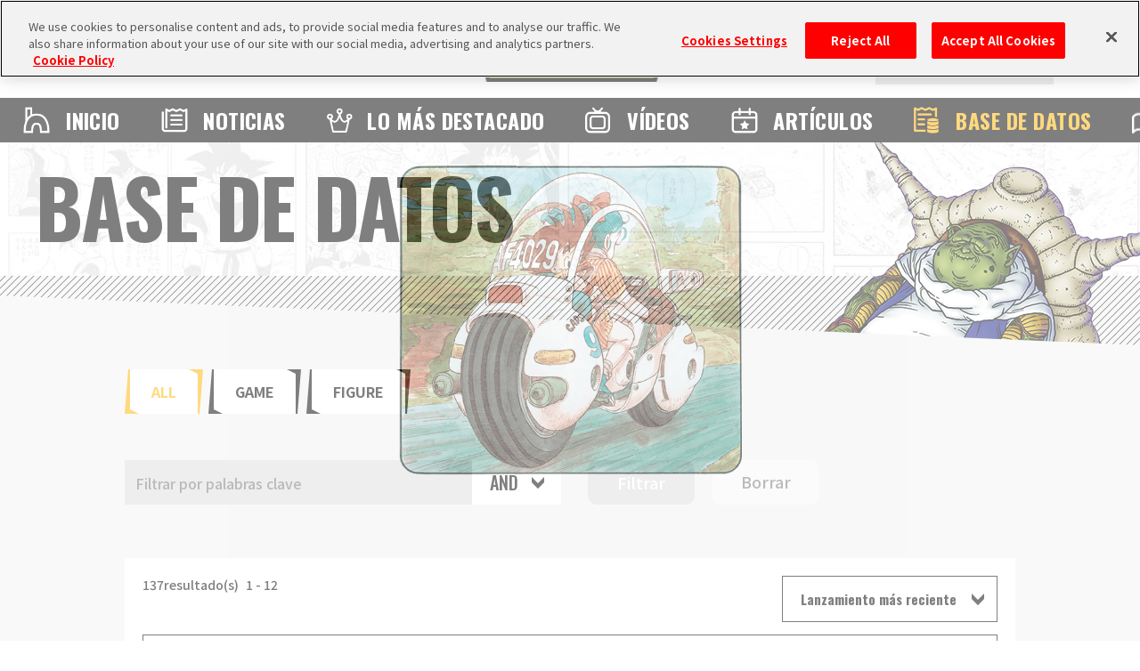

--- FILE ---
content_type: text/html; charset=UTF-8
request_url: https://es.dragon-ball-official.com/database/?category=all
body_size: 22569
content:
<!DOCTYPE html>
<html lang="es">
<head>
<meta charset="utf-8">
<meta http-equiv="X-UA-Compatible" content="IE=edge">
<meta name="viewport" content="width=device-width">
<!-- dragon-ball-official.com に対する OneTrust Cookie 同意通知の始点 -->
<script src="https://cdn.cookielaw.org/scripttemplates/otSDKStub.js"  type="text/javascript" charset="UTF-8" data-domain-script="ed3adda1-6c3e-478f-9602-cb3a9527b3f2" ></script>
<script type="text/javascript">
function OptanonWrapper() { }
</script>
<!-- dragon-ball-official.com に対する OneTrust Cookie 同意通知の終点 -->

<script>
    window.dataLayer = window.dataLayer || [];
    dataLayer.push({
      'lang': 'es',
      'personid': ''
    });
</script>

<!-- Google Tag Manager -->
<script>(function(w,d,s,l,i){w[l]=w[l]||[];w[l].push({'gtm.start':
new Date().getTime(),event:'gtm.js'});var f=d.getElementsByTagName(s)[0],
j=d.createElement(s),dl=l!='dataLayer'?'&l='+l:'';j.async=true;j.src=
'https://www.googletagmanager.com/gtm.js?id='+i+dl;f.parentNode.insertBefore(j,f);
})(window,document,'script','dataLayer','GTM-TW3DK5K');</script>
<!-- End Google Tag Manager -->

<!-- Google Tag Manager -->
<script>(function(w,d,s,l,i){w[l]=w[l]||[];w[l].push({'gtm.start':
new Date().getTime(),event:'gtm.js'});var f=d.getElementsByTagName(s)[0],
j=d.createElement(s),dl=l!='dataLayer'?'&l='+l:'';j.async=true;j.src=
'https://www.googletagmanager.com/gtm.js?id='+i+dl;f.parentNode.insertBefore(j,f);
})(window,document,'script','dataLayer','GTM-TCJ83M8');</script>
<!-- End Google Tag Manager -->

<!-- FAVICON -->
<link rel="shortcut icon" href="/favicon.ico" />
<link rel="apple-touch-icon" href="/webclip.png">
<!-- meta -->
<meta name="token" content="8321dd5e4391fdb927fd54b565478fa0">
<meta name="region" content="na">
<meta name="coppa" content="">
<title>SITIO OFICIAL DE DRAGON BALL | BASE DE DATOS</title>
<meta name="description" content="La base de datos del sitio oficial de Dragon Ball. ¡Aquí podrás ver todos los productos de Dragon Ball lanzados hasta el momento!" />
<meta name="keywords" content="Dragon Ball, Super, Oficial, Akira Toriyama, Goku, V Jump, Shueisha, Toei Animation" />
<!-- OGP:facebook -->
<meta property="og:title" content="SITIO OFICIAL DE DRAGON BALL | BASE DE DATOS">
<meta property="og:site_name" content="SITIO OFICIAL DE DRAGON BALL">
<meta property="og:description" content="La base de datos del sitio oficial de Dragon Ball. ¡Aquí podrás ver todos los productos de Dragon Ball lanzados hasta el momento!">
<meta property="og:url" content="https://es.dragon-ball-official.com/database/">
<meta property="og:type" content="website">
<meta property="og:image" content="https://es.dragon-ball-official.com/DATABASE_ogp.png">
<!-- OGP:twitter -->
<meta name="twitter:site" content="@DB_official_en">
<meta name="twitter:app:country" content="ES">
<meta name="twitter:title" content="SITIO OFICIAL DE DRAGON BALL | BASE DE DATOS">
<meta name="twitter:card" content="summary_large_image">
<meta name="twitter:description" content="La base de datos del sitio oficial de Dragon Ball. ¡Aquí podrás ver todos los productos de Dragon Ball lanzados hasta el momento!">
<meta name="twitter:image" content="https://es.dragon-ball-official.com/DATABASE_ogp.png">

<!-- CSS -->
<link rel="stylesheet" href="/assets/css/reset.css">
<link rel="stylesheet" href="/assets/css/shared.css">
<link rel="stylesheet" href="/assets/css/database.css">

<!-- FONTS -->
<link rel="preconnect" href="https://fonts.googleapis.com">
<link rel="preconnect" href="https://fonts.gstatic.com" crossorigin>
<link href="https://fonts.googleapis.com/css2?family=Noto+Sans+JP:wght@400;500;700;900&family=Oswald:wght@400;500;700&display=swap" rel="stylesheet">
<!-- canonical -->
<link rel="canonical" href="https://es.dragon-ball-official.com/database/">
</head>
<body id="database" class="no-scroll">
<!-- Google Tag Manager (noscript) -->
<noscript><iframe src="https://www.googletagmanager.com/ns.html?id=GTM-TW3DK5K"
  height="0" width="0" style="display:none;visibility:hidden"></iframe></noscript>
  <!-- End Google Tag Manager (noscript) -->

  <!-- Google Tag Manager (noscript) -->
  <noscript><iframe src="https://www.googletagmanager.com/ns.html?id=GTM-TCJ83M8"
  height="0" width="0" style="display:none;visibility:hidden"></iframe></noscript>
  <!-- End Google Tag Manager (noscript) -->
<script>
	if(!sessionStorage.getItem('visited')) {
		var _introHtml = '<div id="intro">' +
			'<div class="intro__loader">' +
				'<figure class="intro__loader__icon">' +
					'<img src="/assets/img/intro/icon_ball.png" alt="">' +
				'</figure>' +
				'</div>' +
				'<div class="intro__inner">' +
					'<figure class="intro__inner__figure"><img src="" alt=""></figure>' +
				'</div>' +
			'</div>';
		document.write(_introHtml);
	}
</script>
<div id="scroll-top" class="wrap">
<div id="header">
  <div class="inner">
    <ul class="header-sns">
        <li class="header-x"><a href="https://twitter.com/DB_official_en/" target="_blank"><img src="/assets/img/shared/icon_x.png" alt=""></a></li>
    </ul>
    <div id="mobile-head">
                                    <h1><a href="/"><img src="/assets/img/shared/logo_title.png" alt="DRAGON BALL OFFICIAL SITE" /></a></h1>
                                <div id="nav-toggle">
        <div> <span></span> <span></span>
            <p class="menu">MENU</p>
        </div>
      </div>
          </div>


    <nav id="global-nav">
        <div class="global-nav-inner">
            <ul class="contents">
                <li class="home"><a href="/">INICIO</a></li>
                <li class="news"><a href="/news/">NOTICIAS</a></li>
                <li class="highlights"><a href="/ranking/">LO M&Aacute;S DESTACADO</a></li>
                <li class="videos"><a href="/movie/">V&Iacute;DEOS</a></li>
                <li class="features"><a href="/news/?subcategory=COLUMNS">ART&Iacute;CULOS</a></li>
                <li class="database"><a href="/database/">BASE DE DATOS</a></li>
                <li class="about"><a href="/about/">ACERCA DE</a></li>
            </ul>
        </div>
              <div class="menu-login">
          <ul>
            <li class="btn-regist"><a href="https://es.dragon-ball-official.com/regist/introduction">Regístrate</a></li>
            <li class="btn-login"><a href="/login?lang=es">Inicia sesión</a></li>
          </ul>
        </div>
      
      <div class="search">
        <form action="/search.php" method="get" id="search-form">
          <div class="keywords-text">
            <div class="keywords-inner">
              <div class="keywords-box"></div>
            </div>
            <input type="search" class="js-tag-suggest" name="q" autocomplete="off" placeholder="Buscar">
          </div>
          <input type="submit" value="Buscar">
        </form>
      </div>
      <script type="text/javascript">
        let form = document.getElementById('search-form'); form.addEventListener('submit', function(e) { let q = form.q.value.trim(); if (q == '') { e.preventDefault(); return false; } });
      </script>
      <div class="language">
        <a class="active onoff">ES</a>
        <div class="language-list">
          <h3 class="onoff">LANGUAGE</h3>
          <ul>
              <li><a href="https://dragon-ball-official.com">JP</a></li>
              <li><a href="https://en.dragon-ball-official.com">EN</a></li>
              <li><a href="https://fr.dragon-ball-official.com">FR</a></li>
              <li><a href="https://de.dragon-ball-official.com">DE</a></li>
              <li><a href="https://es.dragon-ball-official.com" class="active">ES</a></li>
              </ul>
        </div>
      </div>
      <div class="global-sub-nav">
        <ul>
          <li><a href="https://legal.bandainamcoent.co.jp/terms/?lang=es" target="_blank">Términos y condiciones</a></li>
          <li><a href="https://es.dragon-ball-official.com/privacy.html" target="_blank">Política de privacidad</a></li>
                    <li><a href="https://en.dragon-ball-official.com/contact.html" >Contacto</a></li>
        </ul>
      </div>
    </nav>
  </div>
</div>
  
  <div class="database-area">
    <div class="title-h2">
      <h2>BASE DE DATOS</h2>
      <div class="charactor"></div>
    </div>
    
    <div class="database-contents list">
      <form>
        
        <div class="sort-area">
          
                                    <div class="category-database-current">ALL</div>
                                                                            <div class="category-database">
                        <div class="category-database-item cate-all active">
                <a href="/database/?category=all">
                  ALL
                </a>
              </div>
                        <div class="category-database-item cate-01">
                <a href="/database/?category=game">
                  GAME
                </a>
              </div>
                        <div class="category-database-item cate-02">
                <a href="/database/?category=figure">
                  FIGURE
                </a>
              </div>
                                <input type="hidden" name="category" value="all">
                    </div>
          
          
          <div class="sub-categories">
                                                                                      </div>
          
          
          <div class="keywords-area">
            <div class="keywords-text data-base-word">
              <input type="text" class="form-control js-tag-suggest" name="keyword" id="itemdb-input" placeholder="Filtrar por palabras clave" value="">
            </div>
            <div class="drop-menu">
              <div class="drop-menu-current">AND</div>
              <ul>
                <li class="drop-menu-and"><label for="search-type-and">AND</label></li>
                <li class="drop-menu-or"><label for="search-type-or">OR</label></li>
              </ul>
              <input type="radio" name="search-type" id="search-type-and" value="and" checked>
              <input type="radio" name="search-type" id="search-type-or" value="or" >
            </div>
            <div class="search-btn-ui">
              <div class="search-btn search-btn-submit js--none" id="itemdb-search-btn">
                <input type="submit" value="Filtrar">
              </div>
              <div class="search-btn search-btn-clear js--none switche--none" id="itemdb-clear-btn">
                <a href="/database/">Borrar</a>
              </div>
            </div>
            <input type="radio" name="sort-type" id="sort-release-new" data-sort-code="release-new" value="2d" checked>
            <input type="radio" name="sort-type" id="sort-release-old" data-sort-code="release-old" value="2a" >
            <input type="radio" name="sort-type" id="sort-regist-new" data-sort-code="regist-new" value="1d" >
            <input type="radio" name="sort-type" id="sort-regist-old" data-sort-code="regist-old" value="1a" >
          </div>
          
        </div>
        <input type="hidden" id="page" name="page" value="1">
        
      </form>
      
            <div class="database-container">
        <div class="database-result-ui">
          <div class="database-result-count">
            <p class="number">137resultado(s)</p>
            <p class="range">1 - 12</p>
          </div>
          <div class="database-result-sort">
            <div class="drop-menu">
              <div class="drop-menu-current" id="current-sort-text">Lanzamiento más reciente</div>
              <ul>
                <li><label for="sort-release-new" name="sort-label" data-sort-code="release-new">Lanzamiento más reciente</label></li>
                <li><label for="sort-release-old" name="sort-label" data-sort-code="release-old">Lanzamiento más antiguo</label></li>
                <li><label for="sort-regist-new" name="sort-label" data-sort-code="regist-new">Registro más reciente</label></li>
                <li><label for="sort-regist-old" name="sort-label" data-sort-code="regist-old">Registro más antiguo</label></li>
              </ul>
            </div>
          </div>
        </div>
        <div class="database-inner">
          <ul class="database-list">
                                  <li>
                          <p class="release-date">10.2024</p>
              <a href="/database/product/200100072.html">
                <div class="thumb"><img src="https://itemdb-web.dragon-ball-official.com/es/products/sm/Jk7S7pMgyoqkLwvLpNQFQbnVGuQGPBPpwg65Pl27.png" alt=""></div>
                <p class="text">DRAGON BALL: Sparking! ZERO</p>
              </a>
            </li>
                                  <li>
                          <p class="release-date">OTONO 2023</p>
              <a href="/database/product/100100065.html">
                <div class="thumb"><img src="https://itemdb-web.dragon-ball-official.com/es/products/sm/nFEyq5ZKoWgKNNbB4mK0Ou9OlULk2MU3DCxUeKk8.jpg" alt=""></div>
                <p class="text">MAJIN VEGETA</p>
              </a>
            </li>
                                  <li>
                          <p class="release-date">OTONO 2023</p>
              <a href="/database/product/100100064.html">
                <div class="thumb"><img src="https://itemdb-web.dragon-ball-official.com/es/products/sm/wstYz8pjg9tmtNS4hfwkFNnqUMXKyV5ZhKPd52T2.jpg" alt=""></div>
                <p class="text">SUPER SAIYAN 2 GOKU</p>
              </a>
            </li>
                                  <li>
                          <p class="release-date">VERANO 2023</p>
              <a href="/database/product/100100063.html">
                <div class="thumb"><img src="https://itemdb-web.dragon-ball-official.com/es/products/sm/Q7s1GqoiD66J5C6wup6IgmxkxkvweJU5ffb5c4xQ.jpg" alt=""></div>
                <p class="text">SUPER YI-SHINRON</p>
              </a>
            </li>
                                  <li>
                          <p class="release-date">VERANO 2023</p>
              <a href="/database/product/100100062.html">
                <div class="thumb"><img src="https://itemdb-web.dragon-ball-official.com/es/products/sm/O34QRnrXi6sOkWmxwq1QoeKFm1sovpmO0Tn3Jz6M.jpg" alt=""></div>
                <p class="text">SON GOHAN BEAST [SUPER HERO VER.]</p>
              </a>
            </li>
                                  <li>
                          <p class="release-date">PRIMAVERA 2023</p>
              <a href="/database/product/100100061.html">
                <div class="thumb"><img src="https://itemdb-web.dragon-ball-official.com/es/products/sm/CrGSAJ3zI4MXsWmWjB9OC1f3daf1X0SEYD9z2xRU.jpg" alt=""></div>
                <p class="text">ULTIMATE GOHAN [SUPER HERO VER.]</p>
              </a>
            </li>
                                  <li>
                          <p class="release-date">PRIMAVERA 2023</p>
              <a href="/database/product/100100060.html">
                <div class="thumb"><img src="https://itemdb-web.dragon-ball-official.com/es/products/sm/RV8vMPFbOsUV4D30wyTV8HlmOMb8UNCr6JM0La1x.jpg" alt=""></div>
                <p class="text">GAMMA 2 [SUPER HERO VER.]</p>
              </a>
            </li>
                                  <li>
                          <p class="release-date">PRIMAVERA 2023</p>
              <a href="/database/product/100100059.html">
                <div class="thumb"><img src="https://itemdb-web.dragon-ball-official.com/es/products/sm/a0c4FjSdP5yPaKf8bBW2zKX4LVAncaKhHTqXUqjT.jpg" alt=""></div>
                <p class="text">VEGETA [SUPER HERO VER.]</p>
              </a>
            </li>
                                  <li>
                          <p class="release-date">INVIERNO 2022</p>
              <a href="/database/product/100100058.html">
                <div class="thumb"><img src="https://itemdb-web.dragon-ball-official.com/es/products/sm/0yKcfyZO1Pxkww8b04E3XEEDprKcRP7wMYyK52eI.jpg" alt=""></div>
                <p class="text">GAMMA 1 [SUPER HERO VER.]</p>
              </a>
            </li>
                                  <li>
                          <p class="release-date">INVIERNO 2022</p>
              <a href="/database/product/100100057.html">
                <div class="thumb"><img src="https://itemdb-web.dragon-ball-official.com/es/products/sm/i7o440y6dsUnl2neyYmMKobpwPogAsdBuIYoNzHz.jpg" alt=""></div>
                <p class="text">PICCOLO [SUPER HERO VER.]</p>
              </a>
            </li>
                                  <li>
                          <p class="release-date">INVIERNO 2022</p>
              <a href="/database/product/100100056.html">
                <div class="thumb"><img src="https://itemdb-web.dragon-ball-official.com/es/products/sm/RPmclCMBjRZqDvTTsnwlifQI76KPi2NboWOgqq2o.jpg" alt=""></div>
                <p class="text">GOKU [SUPER HERO VER.]</p>
              </a>
            </li>
                                  <li>
                          <p class="release-date">10.2022</p>
              <a href="/database/product/200100071.html">
                <div class="thumb"><img src="https://itemdb-web.dragon-ball-official.com/es/products/sm/BCHdtAV6gL4U4fFEEdhZsBJeVnQqu3hJFVrGtjRa.jpg" alt=""></div>
                <p class="text">DRAGON BALL: THE BREAKERS</p>
              </a>
            </li>
                    </ul>
        </div>
      </div>
      
      <div class="pagination match-media-pagination-pc" style="display: none">
        <ul>
          <li class="head is-disable">
            <a class="itemdb_pagination" href="javascript:void(0)" data-page="">先頭</a>
          </li>
          <li class="prev is-disable">
            <a class="itemdb_pagination" href="javascript:void(0)" data-page="">前へ</a>
          </li>
                                <li class="active is-disable">
              <a class="itemdb_pagination" href="javascript:void(0)" data-page="1">1</a>
            </li>
                                          <li class="">
              <a class="itemdb_pagination" href="javascript:void(0)" data-page="2">2</a>
            </li>
                                          <li class="">
              <a class="itemdb_pagination" href="javascript:void(0)" data-page="3">3</a>
            </li>
                                          <li class="">
              <a class="itemdb_pagination" href="javascript:void(0)" data-page="4">4</a>
            </li>
                                          <li class="">
              <a class="itemdb_pagination" href="javascript:void(0)" data-page="5">5</a>
            </li>
                                          <li class="">
              <a class="itemdb_pagination" href="javascript:void(0)" data-page="6">6</a>
            </li>
                                          <li class="dot"><span></span></li>
                                          <li class="">
              <a class="itemdb_pagination" href="javascript:void(0)" data-page="12">12</a>
            </li>
                              <li class="next ">
            <a class="itemdb_pagination" href="javascript:void(0)" data-page="2">次へ</a>
          </li>
          <li class="last ">
            <a class="itemdb_pagination" href="javascript:void(0)" data-page="12">最後</a>
          </li>
        </ul>
      </div>
      
      
      <div class="pagination match-media-pagination-mb" style="display: none">
        <ul>
          <li class="head is-disable">
            <a class="itemdb_pagination" href="javascript:void(0)" data-page="">先頭</a>
          </li>
          <li class="prev is-disable">
            <a class="itemdb_pagination" href="javascript:void(0)" data-page="">前へ</a>
          </li>
                                    <li class="active is-disable">
                <a class="itemdb_pagination" href="javascript:void(0)" data-page="1">1</a>
              </li>
                                                <li class="">
                <a class="itemdb_pagination" href="javascript:void(0)" data-page="2">2</a>
              </li>
                                                <li class="">
                <a class="itemdb_pagination" href="javascript:void(0)" data-page="3">3</a>
              </li>
                                                <li class="">
                <a class="itemdb_pagination" href="javascript:void(0)" data-page="4">4</a>
              </li>
                                                <li class="dot"><span></span></li>
                                                <li class="">
                <a class="itemdb_pagination" href="javascript:void(0)" data-page="12">12</a>
              </li>
                                <li class="next ">
            <a class="itemdb_pagination" href="javascript:void(0)" data-page="2">次へ</a>
          </li>
          <li class="last ">
            <a class="itemdb_pagination" href="javascript:void(0)" data-page="12">最後</a>
          </li>
        </ul>
      </div>
      
            
    </div>
    
  </div>
  
<footer>
<div class="caution">
<ul><li class="shueisha"><img src="/assets/img/shared/logo_shueisha.png" alt="SHUEISHA"></li>
<li class="bne"><img src="/assets/img/shared/logo_BNE.png" alt="Bandai Namco Entertainment Inc."></li>
</ul>
<p>&copy;BIRD STUDIO/SHUEISHA<span>&copy;BIRD STUDIO, Toyotarou/SHUEISHA</span><br class="pc" />
    &copy;BIRD STUDIO/SHUEISHA, TOEI ANIMATION</p>
</div>
<div class="privacy">
<ul><li><a href="https://legal.bandainamcoent.co.jp/terms/?lang=es" target="_blank">Términos y condiciones</a></li>
<li><a href="https://es.dragon-ball-official.com/privacy.html" target="_blank">Política de privacidad</a></li>
<li><a href="https://en.dragon-ball-official.com/contact.html">Contacto</a></li>
</ul></div>
</footer>
<div id="page-top"><a href="#scroll-top">VOLVER ARRIBA</a></div>
<div id="btn-random"><a href="/random_article"></a></div>
</div>
<!-- JS -->
<script src="/assets/js/jquery-3.5.0.min.js"></script>
<script src="/assets/js/Jquery.mysuggest.js"></script>
<script src="/assets/js/en.TextShortCut.js"></script>
<script src="/assets/js/modaal.min.js"></script>
<script src="/assets/js/TweenMax.js"></script>
<script src="/assets/js/jquery.inview.min.js"></script>
<script src="/assets/js/simplebar.min.js"></script>

<script src="/assets/js/shared.js"></script>
<script src="/assets/js/project.js"></script>
<script src="/assets/js/swiper.js"></script>
<script src="/assets/js/core.js"></script>
<script src="/assets/js/common.js"></script>
<script src="/assets/js/match-media-pagination.js"></script>
<script src="/assets/js/itemdb.js"></script>
<script src="/assets/js/database-list.js"></script>
</body>
</html>


--- FILE ---
content_type: text/css; charset=UTF-8
request_url: https://es.dragon-ball-official.com/assets/css/database.css
body_size: 43217
content:
@charset "UTF-8";.wrap #header .contents li.database a{color:#ffb200}.wrap #header .contents li.database a:before{opacity:0}.wrap #header .contents li.database a:after{opacity:1}.wrap .no-result p{padding:100px 0;text-align:center}.wrap .database-area{position:relative;z-index:2;margin-top:160px}.wrap .database-area .title-h2:before{z-index:1}.wrap .database-area .title-h2 .charactor{top:-4px;width:401px;height:308px;right:0;left:auto;background-image:url(../img/database/h2_charactor.png);background-size:100% auto}.wrap .database-area .database-contents{width:1000px;min-height:1280px;margin:0 auto}.wrap .database-area .database-contents.list{padding-bottom:80px}.wrap .database-area .database-contents.list .database-container{margin-top:20px;margin-bottom:80px}.wrap .database-area .database-contents.detail{padding-bottom:76px}.wrap .database-area .database-contents.detail .database-container{margin-bottom:18px}.wrap .database-area .database-contents.detail .database-container .database-inner{padding:36px 0 40px}.wrap .database-area .database-contents.detail .about-series-bottom{background:#fff;padding:20px;margin:0 0 36px 0}.wrap .database-area .database-contents.detail .about-series-bottom .about-series{border:1px solid #000;padding:25px;margin:0}@media screen and (max-width:767px){.wrap .database-area .database-contents.detail .about-series-bottom .about-series{border:.39062vw solid #000}}.wrap .database-area .database-contents.detail+.btn{margin-bottom:60px}@media screen and (max-width:767px){.wrap .database-area .database-contents.detail+.btn{margin-bottom:15.625vw}}.wrap .database-area .database-contents .sort-area{width:100%;margin-top:0}@media screen and (min-width:768px){.wrap .database-area .database-contents .sort-area{margin-bottom:60px}}@media screen and (max-width:767px){.wrap .database-area .database-contents .sort-area{margin:7.55208vw 0 -3.90625vw 0}}.wrap .database-area .database-contents .category-database{position:relative;z-index:2}@media screen and (min-width:768px){.wrap .database-area .database-contents .category-database{display:-webkit-flex;display:-ms-flexbox;display:flex;-webkit-flex-wrap:wrap;-ms-flex-wrap:wrap;flex-wrap:wrap;margin:0 0 40px 6px}}@media screen and (max-width:767px){.wrap .database-area .database-contents .category-database{display:none}}@media screen and (min-width:768px){.wrap .database-area .database-contents .category-database-current{display:none}}@media screen and (max-width:767px){.wrap .database-area .database-contents .category-database-current{position:relative;width:100%;height:13.02083vw;margin-bottom:2.60417vw;padding:0 11.71875vw 0 4.94792vw;line-height:13.02083vw;font-size:3.90625vw;font-weight:700;background:#fff;box-sizing:border-box;overflow:hidden;text-overflow:ellipsis;white-space:nowrap}.wrap .database-area .database-contents .category-database-current.js--open{box-shadow:0 .78125vw 1.82292vw 0 rgba(0,0,0,.4)}.wrap .database-area .database-contents .category-database-current.js--open:after{-webkit-transform:translate3d(0,-50%,0) scale(1,-1);transform:translate3d(0,-50%,0) scale(1,-1)}.wrap .database-area .database-contents .category-database-current.js--open+.category-database{display:block;box-shadow:0 3px 7px 0 rgba(0,0,0,.4);margin-bottom:5.20833vw}.wrap .database-area .database-contents .category-database-current:after{content:"";position:absolute;width:5.98958vw;height:5.98958vw;right:3.38542vw;top:50%;-webkit-transform:translate3d(0,-50%,0);transform:translate3d(0,-50%,0);background:url(../img/database/icon_category_select.png) no-repeat center;background-size:100% auto;z-index:1}}.wrap .database-area .database-contents .category-database-item{position:relative;display:-webkit-flex;display:-ms-flexbox;display:flex}@media screen and (min-width:768px){.wrap .database-area .database-contents .category-database-item.active a{color:#ffb200}.wrap .database-area .database-contents .category-database-item.active a:before{background-image:url(../img/database/frame_left_on.png)}.wrap .database-area .database-contents .category-database-item.active a:after{background-image:url(../img/database/frame_right_on.png)}}@media screen and (max-width:767px){.wrap .database-area .database-contents .category-database-item.active a{background-color:#ffb200!important}}@media screen and (min-width:768px){.wrap .database-area .database-contents .category-database-item a{transition:all .2s}.wrap .database-area .database-contents .category-database-item a:after,.wrap .database-area .database-contents .category-database-item a:before{transition:all .2s}.wrap .database-area .database-contents .category-database-item:hover a{color:#ffb200}.wrap .database-area .database-contents .category-database-item:hover a:before{background-image:url(../img/database/frame_left_on.png)}.wrap .database-area .database-contents .category-database-item:hover a:after{background-image:url(../img/database/frame_right_on.png)}}@media screen and (max-width:767px){.wrap .database-area .database-contents .category-database-item:nth-of-type(odd) a{background-color:#f2f2f2}}.wrap .database-area .database-contents .category-database-item a{position:relative;padding:13px 24px;background:#fff;margin:0 18px 12px 0;font-weight:700}@media screen and (max-width:767px){.wrap .database-area .database-contents .category-database-item a{width:100%;padding:3.90625vw 3.64583vw;margin:0;box-sizing:border-box}}@media screen and (min-width:768px){.wrap .database-area .database-contents .category-database-item a:after,.wrap .database-area .database-contents .category-database-item a:before{content:"";position:absolute;width:16px;height:50px;pointer-events:none}.wrap .database-area .database-contents .category-database-item a:before{left:-6px;top:0;background:url(../img/database/frame_left.png) repeat left top;background-size:100% auto}.wrap .database-area .database-contents .category-database-item a:after{right:-6px;top:0;background:url(../img/database/frame_right.png) repeat left top;background-size:100% auto}}.wrap .database-area .database-contents .category-database+.sub-categories{display:none}.wrap .database-area .database-contents .category-database+.sub-categories .sub-category{display:none!important}.wrap .database-area .database-contents .category-database+.sub-categories .sub-category.js--show{display:-webkit-flex!important;display:-ms-flexbox!important;display:flex!important}.wrap .database-area .database-contents .category-database:has(.category-database-item:not(.cate-all).active)+.sub-categories{position:relative;display:block;margin:-32px 0 55px 0}@media screen and (max-width:767px){.wrap .database-area .database-contents .category-database:has(.category-database-item:not(.cate-all).active)+.sub-categories{margin:2.60417vw 0 7.8125vw 0}}.wrap .database-area .database-contents .category-database:has(.category-database-item:not(.cate-all).active)+.sub-categories .sub-category{display:-webkit-flex;display:-ms-flexbox;display:flex;-webkit-flex-wrap:wrap;-ms-flex-wrap:wrap;flex-wrap:wrap;width:1000px;min-height:76px;padding:12px 10px 0 10px;background:#ffb200;border-radius:10px;box-sizing:border-box}@media screen and (max-width:767px){.wrap .database-area .database-contents .category-database:has(.category-database-item:not(.cate-all).active)+.sub-categories .sub-category{width:94.79167vw;min-height:auto;padding:2.60417vw 3.90625vw 0;border-radius:1.30208vw}}.wrap .database-area .database-contents .category-database:has(.category-database-item:not(.cate-all).active)+.sub-categories .sub-category li{position:relative;min-height:46px;margin:0 10px 12px 0;line-height:30px;border-radius:10px;text-align:center;font-size:18px;background:#000;box-sizing:border-box;border-bottom:6px solid #000}@media screen and (max-width:767px){.wrap .database-area .database-contents .category-database:has(.category-database-item:not(.cate-all).active)+.sub-categories .sub-category li{min-height:8.72396vw;margin:0 2.60417vw 3.64583vw 0;line-height:6.51042vw;border-radius:1.82292vw;font-size:3.90625vw}}.wrap .database-area .database-contents .category-database:has(.category-database-item:not(.cate-all).active)+.sub-categories .sub-category li input{display:none}.wrap .database-area .database-contents .category-database:has(.category-database-item:not(.cate-all).active)+.sub-categories .sub-category li label{position:relative;display:block;min-height:46px;padding:6px 23px;top:0;cursor:pointer;background:#fff;border:2px solid #000;border-radius:10px;box-sizing:border-box;font-weight:700}@media screen and (min-width:768px){.wrap .database-area .database-contents .category-database:has(.category-database-item:not(.cate-all).active)+.sub-categories .sub-category li label{transition:background-color .2s}.wrap .database-area .database-contents .category-database:has(.category-database-item:not(.cate-all).active)+.sub-categories .sub-category li label:hover{background-color:#ffb200}}@media screen and (max-width:767px){.wrap .database-area .database-contents .category-database:has(.category-database-item:not(.cate-all).active)+.sub-categories .sub-category li label{min-height:8.72396vw;padding:.52083vw 6.25vw;top:0;border-radius:1.82292vw;border:.52083vw solid #000}}.wrap .database-area .database-contents .category-database:has(.category-database-item:not(.cate-all).active)+.sub-categories .sub-category li:has(input:checked){border-color:transparent;background:0 0;top:6px}@media screen and (max-width:767px){.wrap .database-area .database-contents .category-database:has(.category-database-item:not(.cate-all).active)+.sub-categories .sub-category li:has(input:checked){top:.91146vw;border-color:transparent}}.wrap .database-area .database-contents .category-database:has(.category-database-item:not(.cate-all).active)+.sub-categories .sub-category li:has(input:checked) label{top:0;border-radius:8px;background:#000;color:#fff}@media screen and (max-width:767px){.wrap .database-area .database-contents .category-database:has(.category-database-item:not(.cate-all).active)+.sub-categories .sub-category li:has(input:checked) label{border-radius:1.82292vw}}.wrap .database-area .database-contents .category-database .category-database-wrap{position:relative}.wrap .database-area .database-contents .category-database .category-database-wrap .category-database:not(.cate-all).active+.arrow-f{position:absolute;left:50%;bottom:0;-webkit-transform:translate3d(-50%,0,0);transform:translate3d(-50%,0,0);width:18px;height:32px;background-image:url(../img/database/bg_category_current_f.png);background-size:100% auto;z-index:1}@media screen and (max-width:767px){.wrap .database-area .database-contents .category-database .category-database-wrap .category-database:not(.cate-all).active+.arrow-f{background-image:url(../img/database/bg_category_current_f_sp.png);width:5.98958vw;height:6.11979vw;bottom:-.26042vw}}.wrap .database-area .database-contents .category-database .category-database-wrap .category-database:not(.cate-all).active+.arrow-f+.arrow-b{position:absolute;left:50%;bottom:0;-webkit-transform:translate3d(-50%,0,0);transform:translate3d(-50%,0,0);width:18px;height:32px;background-image:url(../img/database/bg_category_current_b.png);background-repeat:no-repeat;background-size:13px 22px;background-position:center top;z-index:-1}@media screen and (max-width:767px){.wrap .database-area .database-contents .category-database .category-database-wrap .category-database:not(.cate-all).active+.arrow-f+.arrow-b{background-image:url(../img/database/bg_category_current_b_sp.png);width:5.98958vw;height:6.11979vw;bottom:-.52083vw;background-size:5.46875vw 4.94792vw}}.wrap .database-area .database-contents .keywords-area{width:370px;height:45px}@media screen and (max-width:767px){.wrap .database-area .database-contents .keywords-area{width:100%;height:auto;margin:0;box-sizing:border-box;padding:0;background:0 0}}.wrap .database-area .database-contents .keywords-area .drop-menu{position:absolute;top:0;right:-100px}@media screen and (max-width:767px){.wrap .database-area .database-contents .keywords-area .drop-menu{right:0}}.wrap .database-area .database-contents .keywords-area .keywords-text{position:relative;width:370px;box-sizing:border-box;right:auto}@media screen and (max-width:767px){.wrap .database-area .database-contents .keywords-area .keywords-text{width:72.52604vw;background:#ddd}}.wrap .database-area .database-contents .keywords-area .keywords-text input[type=text]{width:100%;height:40px;line-height:50px;background-color:transparent}@media screen and (max-width:767px){.wrap .database-area .database-contents .keywords-area .keywords-text input[type=text]{width:72.52604vw;height:13.02083vw;line-height:13.02083vw;padding:0 2.60417vw;box-sizing:border-box}}.wrap .database-area .database-contents .keywords-area .search-btn-ui{display:-webkit-flex;display:-ms-flexbox;display:flex;position:absolute;top:0;right:-390px;width:260px;-webkit-justify-content:space-between;-ms-flex-pack:justify;justify-content:space-between;pointer-events:auto}.wrap .database-area .database-contents .keywords-area .search-btn-ui .search-btn-submit.js--none a,.wrap .database-area .database-contents .keywords-area .search-btn-ui .search-btn-submit.js--none input{background:#ddd;color:#fff;pointer-events:none}.wrap .database-area .database-contents .keywords-area .search-btn-ui .search-btn-clear.js--none a,.wrap .database-area .database-contents .keywords-area .search-btn-ui .search-btn-clear.js--none input{opacity:.5;pointer-events:none}@media screen and (max-width:767px){.wrap .database-area .database-contents .keywords-area .search-btn-ui{position:relative;top:0;right:auto;width:100%;-webkit-justify-content:space-between;-ms-flex-pack:justify;justify-content:space-between;margin:5.46875vw 0 0 0}}.wrap .database-area .database-contents .keywords-area .search-btn{text-align:center}.wrap .database-area .database-contents .keywords-area .search-btn.search-btn-clear a,.wrap .database-area .database-contents .keywords-area .search-btn.search-btn-clear input{background:#fff;color:#000}@media screen and (min-width:768px){.wrap .database-area .database-contents .keywords-area .search-btn.search-btn-clear a:hover,.wrap .database-area .database-contents .keywords-area .search-btn.search-btn-clear input:hover{background:#000;color:#fff}}.wrap .database-area .database-contents .keywords-area .search-btn a,.wrap .database-area .database-contents .keywords-area .search-btn input{display:block;position:relative;width:120px;height:50px;line-height:48px;font-size:18px;background:0 0;right:auto;color:#ffb200;text-indent:0;background:#000;border-radius:10px;cursor:pointer}@media screen and (max-width:767px){.wrap .database-area .database-contents .keywords-area .search-btn a,.wrap .database-area .database-contents .keywords-area .search-btn input{width:45.57292vw;height:10.41667vw;line-height:9.89583vw;font-size:3.38542vw;border-radius:1.82292vw}}@media screen and (min-width:768px){.wrap .database-area .database-contents .keywords-area .search-btn a,.wrap .database-area .database-contents .keywords-area .search-btn input{transition:all .3s}.wrap .database-area .database-contents .keywords-area .search-btn a:hover,.wrap .database-area .database-contents .keywords-area .search-btn input:hover{background:#ffb200;color:#000}}.wrap .database-area .database-contents h3{position:relative;font-size:60px;font-weight:800;padding-left:30px;line-height:1;margin-bottom:16px;font-family:Oswald,sans-serif}.wrap .database-area .database-contents h3:before{content:"";position:absolute;width:10px;height:100%;top:2px;left:0;background:#ffb200}.wrap .database-area .database-contents .breadcrumb{display:-webkit-flex;display:-ms-flexbox;display:flex;font-size:16px}.wrap .database-area .database-contents .breadcrumb .breadcrumb-child{position:relative}.wrap .database-area .database-contents .breadcrumb .breadcrumb-child a{color:#ff7e00}.wrap .database-area .database-contents .breadcrumb .breadcrumb-child:after{content:"";position:absolute;width:100%;height:1px;background:#ff7e00;left:0;bottom:-1px}.wrap .database-area .database-contents .breadcrumb .breadcrumb-child:not(:first-of-type){margin-left:34px}.wrap .database-area .database-contents .breadcrumb .breadcrumb-child:not(:first-of-type):before{content:"";position:absolute;top:50%;left:-28px;width:20px;height:2px;background:#000;-webkit-transform:translate3d(0,-50%,0);transform:translate3d(0,-50%,0)}.wrap .database-area .database-contents .breadcrumb .breadcrumb-child:not(:first-of-type).breadcrumb-current{color:#000}.wrap .database-area .database-contents .breadcrumb .breadcrumb-child:not(:first-of-type).breadcrumb-current:after{display:none}.wrap .database-area .database-contents .catch{font-size:30px}.wrap .database-area .database-contents .catch:after{background-repeat:repeat-x;background:radial-gradient(circle farthest-side,#000,#000 50%,transparent 50%,transparent);background-size:8px 8px;content:"";display:block;margin-top:25px;height:8px;width:100%}.wrap .database-area .database-contents .about-series{display:-webkit-flex;display:-ms-flexbox;display:flex;-webkit-justify-content:space-between;-ms-flex-pack:justify;justify-content:space-between;margin-bottom:20px;padding-bottom:20px;border-bottom:1px solid #000}@media screen and (max-width:767px){.wrap .database-area .database-contents .about-series{border-bottom:.26042vw solid #000}}.wrap .database-area .database-contents .about-series-logo{width:200px;height:200px;box-sizing:border-box;border:1px solid #000;background:#fff}@media screen and (max-width:767px){.wrap .database-area .database-contents .about-series-logo{border:.39062vw solid #000}}.wrap .database-area .database-contents .about-series-logo+.about-series-detail{width:676px}.wrap .database-area .database-contents .about-series-logo img{width:100%;height:100%;object-fit:contain}.wrap .database-area .database-contents .about-series-detail{position:relative}.wrap .database-area .database-contents .about-series-title{font-size:30px;font-weight:800;line-height:1}.wrap .database-area .database-contents .about-series-text{margin-top:14px;font-size:16px;line-height:1.7;padding-bottom:16px}.wrap .database-area .database-contents .about-series-copy{position:absolute;right:0;bottom:0;font-size:12px}.wrap .database-area .database-contents .item-title{padding:0 40px 36px;font-weight:700}.wrap .database-area .database-contents .item-title dt{font-size:20px;margin-bottom:4px}.wrap .database-area .database-contents .item-title dd{font-size:32px;line-height:1}.wrap .database-area .database-contents .database-container{margin:32px auto 100px;background:#fff;padding:20px}.wrap .database-area .database-contents .database-container .database-result-ui{width:100%;display:-webkit-flex;display:-ms-flexbox;display:flex;-webkit-justify-content:space-between;-ms-flex-pack:justify;justify-content:space-between;-webkit-align-items:end;-ms-flex-align:end;align-items:end;margin-bottom:16px}@media screen and (max-width:767px){.wrap .database-area .database-contents .database-container .database-result-ui{margin-bottom:4.16667vw}}.wrap .database-area .database-contents .database-container .database-result-count{display:-webkit-flex;display:-ms-flexbox;display:flex;-webkit-justify-content:flex-start;-ms-flex-pack:start;justify-content:flex-start;font-size:14px}.wrap .database-area .database-contents .database-container .database-result-count .range{margin-left:8px}@media screen and (max-width:767px){.wrap .database-area .database-contents .database-container .database-result-count{font-size:3.125vw}.wrap .database-area .database-contents .database-container .database-result-count .range{margin-left:2.60417vw}}.wrap .database-area .database-contents .database-container .database-result-sort{position:relative;height:50px}@media screen and (max-width:767px){.wrap .database-area .database-contents .database-container .database-result-sort{height:13.02083vw}}.wrap .database-area .database-contents .database-container .database-result-sort .drop-menu{position:absolute;right:0;top:0;width:240px;border:1px solid #000}@media screen and (max-width:767px){.wrap .database-area .database-contents .database-container .database-result-sort .drop-menu{position:relative;width:42.1875vw;border:.39062vw solid #000}}@media screen and (max-width:767px){.wrap .database-area .database-contents .database-container .database-result-sort .drop-menu li{padding-right:7.8125vw}}.wrap .database-area .database-contents .database-container .database-result-sort .drop-menu .drop-menu-current,.wrap .database-area .database-contents .database-container .database-result-sort .drop-menu label{font-size:15px;font-weight:700}@media screen and (max-width:767px){.wrap .database-area .database-contents .database-container .database-result-sort .drop-menu .drop-menu-current,.wrap .database-area .database-contents .database-container .database-result-sort .drop-menu label{display:-webkit-flex;display:-ms-flexbox;display:flex;-webkit-align-items:center;-ms-flex-align:center;align-items:center;line-height:4.42708vw;font-size:2.60417vw}}@media screen and (max-width:767px){.wrap .database-area .database-contents .database-container .database-result-sort .drop-menu .drop-menu-current{padding-right:7.8125vw}}.wrap .database-area .database-contents .database-container .database-result-sort .drop-menu .drop-menu-current:before{right:14px}@media screen and (max-width:767px){.wrap .database-area .database-contents .database-container .database-result-sort .drop-menu .drop-menu-current:before{right:3.64583vw}}.wrap .database-area .database-contents .database-container .database-inner{border:1px solid #000;padding:24px}@media screen and (max-width:767px){.wrap .database-area .database-contents .database-container .database-inner{border:.39062vw solid #000}}.wrap .database-area .database-contents .database-container .database-inner .item-img{position:relative;width:100%;margin-bottom:56px;padding:42px 0 0 0;box-sizing:border-box}.wrap .database-area .database-contents .database-container .database-inner .item-img:before{content:"";position:absolute;left:0;top:0;width:100%;height:622px;background:rgba(0,0,0,.1)}.wrap .database-area .database-contents .database-container .database-inner .item-img-container{position:relative;display:-webkit-flex;display:-ms-flexbox;display:flex;-webkit-align-items:center;-ms-flex-align:center;align-items:center;-webkit-justify-content:center;-ms-flex-pack:center;justify-content:center;margin:0 auto;z-index:1}.wrap .database-area .database-contents .database-container .database-inner .item-img-container .arrow{display:none}.wrap .database-area .database-contents .database-container .database-inner .item-img-container .arrow a{display:block}.wrap .database-area .database-contents .database-container .database-inner .item-img-container .arrow a img{width:90px;height:auto}.wrap .database-area .database-contents .database-container .database-inner .item-img-container .arrow.arrow-next{-webkit-transform:scale(-1,1);transform:scale(-1,1)}.wrap .database-area .database-contents .database-container .database-inner .item-img-inner{display:-webkit-flex;display:-ms-flexbox;display:flex;margin:0 92px 0 0}.wrap .database-area .database-contents .database-container .database-inner .item-img-thumbnail{display:block;width:auto;margin-right:20px}.wrap .database-area .database-contents .database-container .database-inner .item-img-thumbnail li{width:76px;height:76px;margin-bottom:10px;border:2px solid #000}@media screen and (max-width:767px){.wrap .database-area .database-contents .database-container .database-inner .item-img-thumbnail li{border:.52083vw solid #000}}.wrap .database-area .database-contents .database-container .database-inner .item-img-thumbnail li img{width:100%;height:100%;background:#fff;object-fit:contain}.wrap .database-area .database-contents .database-container .database-inner .item-img-thumbnail li.current{border-color:#ffb200}.wrap .database-area .database-contents .database-container .database-inner .item-img-thumbnail li:last-of-type{margin-bottom:0}.wrap .database-area .database-contents .database-container .database-inner .item-img-main{width:500px;height:500px;box-sizing:border-box;border:6px solid #000;background:#fff}@media screen and (max-width:767px){.wrap .database-area .database-contents .database-container .database-inner .item-img-main{border:1.5625vw solid #000}}.wrap .database-area .database-contents .database-container .database-inner .item-img-main img{width:100%;height:100%;object-fit:contain}.wrap .database-area .database-contents .database-container .database-inner .item-img .item-thumbnail{position:relative;display:-webkit-flex;display:-ms-flexbox;display:flex;-webkit-justify-content:space-between;-ms-flex-pack:justify;justify-content:space-between;-webkit-flex-wrap:wrap;-ms-flex-wrap:wrap;flex-wrap:wrap;width:820px;margin:20px auto 0}.wrap .database-area .database-contents .database-container .database-inner .item-img .item-thumbnail li{width:120px;height:120px;border:2px solid #000;box-sizing:border-box}@media screen and (max-width:767px){.wrap .database-area .database-contents .database-container .database-inner .item-img .item-thumbnail li{border:.65104vw solid #000}}.wrap .database-area .database-contents .database-container .database-inner .item-img .item-thumbnail li a{display:block;height:100%;background:#fff}.wrap .database-area .database-contents .database-container .database-inner .item-img .item-thumbnail li a img{width:100%;height:100%;object-fit:contain}.wrap .database-area .database-contents .database-container .database-inner .item-detail{padding:0 40px}.wrap .database-area .database-contents .database-container .database-inner .item-detail dl{margin-bottom:16px;padding-bottom:16px;border-bottom:1px solid #000}@media screen and (max-width:767px){.wrap .database-area .database-contents .database-container .database-inner .item-detail dl{border-bottom:.39062vw solid #000}}.wrap .database-area .database-contents .database-container .database-inner .item-detail dl:last-of-type{margin-bottom:0;padding-bottom:0;border-bottom:none}.wrap .database-area .database-contents .database-container .database-inner .item-detail dl:first-of-type{padding-top:16px;border-top:1px solid #000}@media screen and (max-width:767px){.wrap .database-area .database-contents .database-container .database-inner .item-detail dl:first-of-type{border-top:.39062vw solid #000}}.wrap .database-area .database-contents .database-container .database-inner .item-detail dl dt{font-size:20px;font-weight:700}.wrap .database-area .database-contents .database-container .database-inner .item-detail dl dd{font-size:16px;line-height:1.7}.wrap .database-area .database-contents .database-container .database-inner .item-detail dl dd .item-word-list{margin-top:6px}@media screen and (max-width:767px){.wrap .database-area .database-contents .database-container .database-inner .item-detail dl dd .item-word-list{margin-top:.78125vw}}.wrap .database-area .database-contents .database-container .database-inner .item-detail dl dd .item-word-list li{line-height:1.5}@media screen and (max-width:767px){.wrap .database-area .database-contents .database-container .database-inner .item-detail dl dd .item-word-list li{line-height:5.20833vw}}.wrap .database-area .database-contents .database-container .database-inner .item-detail dl dd .item-word-list li a{color:#0096ff;text-decoration:underline}@media screen and (min-width:768px){.wrap .database-area .database-contents .database-container .database-inner .item-detail dl dd .item-word-list li a:hover{text-decoration:none}}.wrap .database-area .database-contents .database-container .database-inner .item-detail dl.external-link dd{position:relative;padding-left:34px;margin-top:18px;font-size:16px}@media screen and (max-width:767px){.wrap .database-area .database-contents .database-container .database-inner .item-detail dl.external-link dd{padding-left:7.03125vw;margin-top:2.34375vw;font-size:3.38542vw}}.wrap .database-area .database-contents .database-container .database-inner .item-detail dl.external-link dd:first-of-type{margin-top:0}.wrap .database-area .database-contents .database-container .database-inner .item-detail dl.external-link dd:before{content:"";display:block;position:absolute;top:2px;left:0;width:24px;height:24px;background:url(../img/database/icon_star.png) no-repeat center;background-size:contain}@media screen and (max-width:767px){.wrap .database-area .database-contents .database-container .database-inner .item-detail dl.external-link dd:before{top:.13021vw;left:0;width:4.6875vw;height:4.6875vw}}.wrap .database-area .database-contents .database-container .database-inner .item-detail dl.external-link dd a{position:relative;color:#0096ff;text-decoration:underline}@media screen and (min-width:768px){.wrap .database-area .database-contents .database-container .database-inner .item-detail dl.external-link dd a:hover{text-decoration:none}}.wrap .database-area .database-contents .database-container .database-inner ul.database-list{display:-webkit-flex;display:-ms-flexbox;display:flex;-webkit-flex-wrap:wrap;-ms-flex-wrap:wrap;flex-wrap:wrap;-webkit-align-items:start;-ms-flex-align:start;align-items:start}.wrap .database-area .database-contents .database-container .database-inner ul.database-list li{position:relative;box-sizing:border-box;margin:22px 9px 0 0}.wrap .database-area .database-contents .database-container .database-inner ul.database-list li.new a:before,.wrap .database-area .database-contents .database-container .database-inner ul.database-list li.onsale a:before,.wrap .database-area .database-contents .database-container .database-inner ul.database-list li.soon a:before{content:"";position:absolute;width:70px;height:70px;top:auto;background-size:100% auto;pointer-events:none;-webkit-transform:translate3d(0,0,0);transform:translate3d(0,0,0);z-index:2}.wrap .database-area .database-contents .database-container .database-inner ul.database-list li.onsale a:before{margin-top:-24px;left:-15px;background-image:url(../img/database/icon_sale.png)}.wrap .database-area .database-contents .database-container .database-inner ul.database-list li.new a:before{width:80px;height:80px;margin-top:-24px;left:-15px;background-image:url(../img/shared/icon_new.png)}.wrap .database-area .database-contents .database-container .database-inner ul.database-list li.soon a:before{width:80px;height:80px;margin-top:-24px;left:-20px;background-image:url(../img/shared/icon_comingsoon.png)}.wrap .database-area .database-contents .database-container .database-inner ul.database-list li:nth-of-type(-n+4){margin-top:0}.wrap .database-area .database-contents .database-container .database-inner ul.database-list li:nth-of-type(4n){margin-right:0}.wrap .database-area .database-contents .database-container .database-inner ul.database-list li a{position:relative;display:block;clear:both}.wrap .database-area .database-contents .database-container .database-inner ul.database-list li .release-date{max-width:130px;padding:0 7px;font-size:14px;display:-webkit-flex;display:-ms-flexbox;display:flex;-webkit-justify-content:center;-ms-flex-pack:center;justify-content:center;-webkit-align-items:center;-ms-flex-align:center;align-items:center;background:#000;color:#fff;z-index:1;font-family:Oswald,sans-serif;letter-spacing:1.5px;font-weight:400;float:right}.wrap .database-area .database-contents .database-container .database-inner ul.database-list li .thumb{width:220px;height:220px;box-sizing:border-box;border:4px solid #000;background:#fff}@media screen and (max-width:767px){.wrap .database-area .database-contents .database-container .database-inner ul.database-list li .thumb{border:1.04167vw solid #000}}.wrap .database-area .database-contents .database-container .database-inner ul.database-list li .thumb img{width:100%;height:100%;object-fit:contain;-webkit-backface-visibility:hidden;backface-visibility:hidden}.wrap .database-area .database-contents .database-container .database-inner ul.database-list li .text{display:block;width:220px;margin-top:5px;text-align:center;font-size:16px;font-weight:700}.wrap .database-area .database-contents .btn a{width:auto;min-width:280px;font-family:'Noto Sans JP',sans-serif;left:auto;-webkit-transform:none;transform:none}.wrap .database-area .database-contents .attention{font-size:14px}.wrap .database-area .database-contents .attention p{display:block;line-height:1.7}@media screen and (min-width:768px){.breadcrumb .breadcrumb-child:not(.breadcrumb-current):after{content:"";position:absolute;width:100%;height:1px;background:#ff7e00;left:0;bottom:-1px}.breadcrumb .breadcrumb-child:not(.breadcrumb-current):hover:after{display:none}.database-list .thumb,.item-thumbnail li a{overflow:hidden}.database-list .thumb img,.item-thumbnail li a img{transition:-webkit-transform 160ms;transition:transform 160ms;transition:transform 160ms,-webkit-transform 160ms;-webkit-transform:scale(1);transform:scale(1);-webkit-backface-visibility:hidden;backface-visibility:hidden;image-rendering:optimizeSpeed;image-rendering:-moz-crisp-edges;image-rendering:-o-crisp-edges;image-rendering:-webkit-optimize-contrast;image-rendering:optimize-contrast;-ms-interpolation-mode:nearest-neighbor;filter:url('data:image/svg+xml;charset=utf-8,<svg xmlns="http://www.w3.org/2000/svg"><filter id="filter"><feGaussianBlur stdDeviation="0" /></filter></svg>#filter');-webkit-filter:blur(0);filter:blur(0)}.database-list .thumb:hover img,.item-thumbnail li a:hover img{-webkit-transform:scale(1.1);transform:scale(1.1)}.item-img .arrow{transition:-webkit-transform .2s;transition:transform .2s;transition:transform .2s,-webkit-transform .2s}.item-img .arrow:hover.arrow-prev{-webkit-transform:scale(1.1);transform:scale(1.1)}.item-img .arrow:hover.arrow-next{-webkit-transform:scale(-1.1,1.1)!important;transform:scale(-1.1,1.1)!important}}@media screen and (max-width:767px){.wrap .database-area{margin-top:60px}.wrap .database-area .title-h2 .charactor{width:68.214vw;height:45.807vw;margin-left:0;right:-17vw;top:0}.wrap .database-area .database-contents{box-sizing:border-box;width:100%;min-height:100vh;padding:0 2.604vw}.wrap .database-area .database-contents.list{padding-bottom:10.417vw}.wrap .database-area .database-contents.list .database-container{margin-top:3.906vw;margin-bottom:10.417vw}.wrap .database-area .database-contents.detail .database-container{margin-bottom:2.604vw}.wrap .database-area .database-contents.detail .database-container .database-inner{padding:4.427vw 0 5.208vw}.wrap .database-area .database-contents.detail .database-container .database-inner .item-img-inner{position:relative;margin:0;display:block}.wrap .database-area .database-contents.detail .database-container .database-inner .item-img-inner .slide-dots{display:-webkit-flex;display:-ms-flexbox;display:flex;-webkit-flex-wrap:wrap;-ms-flex-wrap:wrap;flex-wrap:wrap;-webkit-justify-content:center;-ms-flex-pack:center;justify-content:center;-webkit-align-items:center;-ms-flex-align:center;align-items:center;margin-top:7.813vw;text-align:center}.wrap .database-area .database-contents.detail .database-container .database-inner .item-img-inner .slide-dots span{display:inline-block;position:relative;background:0 0;opacity:1;width:2.086vw;top:-5.476vw;cursor:pointer;margin:0 1.304vw}.wrap .database-area .database-contents.detail .database-container .database-inner .item-img-inner .slide-dots span:before{content:"";width:2.608vw;height:2.608vw;text-indent:0;position:absolute;top:0;left:0;background:#fff;border-radius:1.304vw}.wrap .database-area .database-contents.detail .database-container .database-inner .item-img-inner .slide-dots span.swiper-pagination-bullet-active:before{background:#ffb200}.wrap .database-area .database-contents.detail .database-container .database-inner .item-img-inner .slide-dots span.swiper-pagination-bullet-active:after{content:"★";position:absolute;top:0;left:0;width:2.608vw;font-size:2.086vw;line-height:2.347vw;color:red;text-align:center}.wrap .database-area .database-contents.detail .about-series-bottom{padding:2.604vw;margin-bottom:2.604vw;background-size:1.693vw auto}.wrap .database-area .database-contents.detail .about-series-bottom .about-series{padding:2.604vw}.wrap .database-area .database-contents h3{font-size:9.115vw;padding-left:3.906vw;margin-bottom:3.385vw}.wrap .database-area .database-contents h3:before{width:1.302vw}.wrap .database-area .database-contents .breadcrumb{font-size:3.385vw}.wrap .database-area .database-contents .breadcrumb .breadcrumb-child:not(:first-of-type){margin-left:4.948vw}.wrap .database-area .database-contents .breadcrumb .breadcrumb-child:not(:first-of-type):before{left:-3.906vw;width:2.604vw}.wrap .database-area .database-contents .catch{font-size:4.688vw}.wrap .database-area .database-contents .catch:after{background-size:2.086vw 2.086vw;height:2.086vw;margin-top:4.302vw;width:100%}.wrap .database-area .database-contents .about-series{display:block;margin-bottom:5.208vw;padding-bottom:4.427vw}.wrap .database-area .database-contents .about-series-logo{position:absolute;width:26.042vw;height:26.042vw}.wrap .database-area .database-contents .about-series-logo+.about-series-detail .about-series-title{margin-left:28.906vw;height:26.042vw}.wrap .database-area .database-contents .about-series-detail{width:100%!important}.wrap .database-area .database-contents .about-series-title{display:-webkit-flex;display:-ms-flexbox;display:flex;-webkit-align-items:center;-ms-flex-align:center;align-items:center;margin:0;font-size:4.688vw;line-height:1.4}.wrap .database-area .database-contents .about-series-text{margin-top:2.344vw;font-size:3.385vw;line-height:1.7}.wrap .database-area .database-contents .about-series-copy{position:relative;margin:3.125vw 0 1.563vw;font-size:3.125vw}.wrap .database-area .database-contents .item-title{padding:0 2.604vw 4.427vw}.wrap .database-area .database-contents .item-title dt{font-size:4.688vw;margin-bottom:1.302vw}.wrap .database-area .database-contents .item-title dd{font-size:5.99vw;line-height:1}.wrap .database-area .database-contents .database-container{margin:5.208vw auto 18.229vw;background-size:1.693vw auto;padding:2.604vw}.wrap .database-area .database-contents .database-container .database-inner{padding:2.604vw 2.604vw 3.906vw}.wrap .database-area .database-contents .database-container .database-inner .item-img{height:auto;margin-bottom:7.031vw;padding:5.208vw 2.604vw 0}.wrap .database-area .database-contents .database-container .database-inner .item-img:before{height:calc(100% - 13.333vw)}.wrap .database-area .database-contents .database-container .database-inner .item-img-container{position:relative;display:block;width:100vw;left:50%;-webkit-transform:translate3d(-50%,0,0);transform:translate3d(-50%,0,0)}.wrap .database-area .database-contents .database-container .database-inner .item-img-container .arrow{position:absolute;top:50%;z-index:3;margin-top:-3.9065vw}.wrap .database-area .database-contents .database-container .database-inner .item-img-container .arrow a img{width:17.578vw}.wrap .database-area .database-contents .database-container .database-inner .item-img-container .arrow.arrow-prev{left:1.302vw;-webkit-transform:translate3d(0,-50%,0);transform:translate3d(0,-50%,0)}.wrap .database-area .database-contents .database-container .database-inner .item-img-container .arrow.arrow-next{right:1.302vw;-webkit-transform:translate3d(0,-50%,0) scale(-1,1);transform:translate3d(0,-50%,0) scale(-1,1)}.wrap .database-area .database-contents .database-container .database-inner .item-img-thumbnail{display:-webkit-flex;display:-ms-flexbox;display:flex;width:100%;margin:0}.wrap .database-area .database-contents .database-container .database-inner .item-img-thumbnail li{margin:0;width:72.396vw!important;height:72.396vw!important;border:.91146vw solid #000!important;box-sizing:border-box}.wrap .database-area .database-contents .database-container .database-inner .item-img-thumbnail+.item-img-main{display:none}.wrap .database-area .database-contents .database-container .database-inner .item-img-inner:not(.swiper-container-initialized) .item-img-thumbnail{-webkit-justify-content:center;-ms-flex-pack:center;justify-content:center}.wrap .database-area .database-contents .database-container .database-inner .item-img-main{width:72.396vw!important;height:72.396vw!important;margin:0 auto;border-width:3px}.wrap .database-area .database-contents .database-container .database-inner .item-img .item-thumbnail{width:100%;-webkit-flex-wrap:wrap;-ms-flex-wrap:wrap;flex-wrap:wrap;bottom:auto;margin-top:2.604vw}.wrap .database-area .database-contents .database-container .database-inner .item-img .item-thumbnail li{width:26.042vw;height:26.042vw;margin-top:2.604vw;cursor:pointer}.wrap .database-area .database-contents .database-container .database-inner .item-img .item-thumbnail li:nth-of-type(-n+3){margin-top:0}.wrap .database-area .database-contents .database-container .database-inner .item-detail{padding:0 2.604vw}.wrap .database-area .database-contents .database-container .database-inner .item-detail dl{margin-bottom:4.688vw;padding-bottom:4.688vw}.wrap .database-area .database-contents .database-container .database-inner .item-detail dl dt{font-size:4.688vw}.wrap .database-area .database-contents .database-container .database-inner .item-detail dl dd{margin-top:1.302vw;font-size:3.385vw;line-height:1.7}.wrap .database-area .database-contents .database-container .database-inner ul.database-list li{width:48.35%;margin:2.60417vw 2.60417vw 0 0}.wrap .database-area .database-contents .database-container .database-inner ul.database-list li.onsale a:before{width:13.021vw;height:13.021vw;left:-2.734vw;margin-top:-4.94792vw}.wrap .database-area .database-contents .database-container .database-inner ul.database-list li.new a:before{width:15.625vw;height:15.625vw;left:-3.25521vw;margin-top:-4.94792vw}.wrap .database-area .database-contents .database-container .database-inner ul.database-list li.soon a:before{width:15.625vw;height:15.625vw;left:-3.25521vw;margin-top:-4.94792vw}.wrap .database-area .database-contents .database-container .database-inner ul.database-list li:nth-of-type(-n+4){margin-top:3.125vw}.wrap .database-area .database-contents .database-container .database-inner ul.database-list li:nth-of-type(-n+2){margin-top:0}.wrap .database-area .database-contents .database-container .database-inner ul.database-list li:nth-of-type(2n){margin-right:0}.wrap .database-area .database-contents .database-container .database-inner ul.database-list li .release-date{max-width:25.78125vw;font-size:2.86458vw;padding:0 .91146vw;letter-spacing:.26042vw}.wrap .database-area .database-contents .database-container .database-inner ul.database-list li .thumb{width:100%;height:40.365vw}.wrap .database-area .database-contents .database-container .database-inner ul.database-list li .text{display:block;width:100%;margin-top:.651vw;font-size:3.385vw}.wrap .database-area .database-contents .btn{text-align:center}.wrap .database-area .database-contents .btn a{min-width:57.292vw;margin:0 auto}.wrap .database-area .database-contents .attention{font-size:3.385vw}}

--- FILE ---
content_type: text/javascript; charset=UTF-8
request_url: https://es.dragon-ball-official.com/assets/js/database-list.js
body_size: 536
content:
function adjustHeightForColumns(e,t){var a=document.querySelectorAll(e);let i=0;for(;i<a.length;){var n=i+t;const o=Array.from(a).slice(i,n),r=Math.max(...o.map(e=>e.clientHeight));".release-date"===e?o.forEach(e=>e.style.marginTop=`${r-e.clientHeight}px`):o.forEach(e=>e.style.height=`${r}px`),i+=t}}function adjustHeightBasedOnViewport(){var e=".release-date",t=".text";768<=window.innerWidth?(adjustHeightForColumns(e,4),adjustHeightForColumns(t,4)):(adjustHeightForColumns(e,2),adjustHeightForColumns(t,2))}window.addEventListener("load",adjustHeightBasedOnViewport),window.addEventListener("resize",adjustHeightBasedOnViewport);

--- FILE ---
content_type: text/javascript; charset=UTF-8
request_url: https://es.dragon-ball-official.com/assets/js/itemdb.js
body_size: 199
content:
$(function(){null!=$("#itemdb-input").val()&&""!=$("#itemdb-input").val()&&$("#itemdb-search-btn").removeClass("js--none"),$("input[name=sort-type]").change(function(){$("form").submit()}),$(".itemdb_pagination").click(function(){$("#page").val($(this).attr("data-page")),$("form").submit()})});

--- FILE ---
content_type: text/javascript; charset=UTF-8
request_url: https://es.dragon-ball-official.com/assets/js/match-media-pagination.js
body_size: 234
content:
$(function(){const a=window.matchMedia("(max-width: 768px)");function i(a){a.matches?($(".match-media-pagination-pc").css("display","none"),$(".match-media-pagination-mb").css("display","block")):($(".match-media-pagination-pc").css("display","block"),$(".match-media-pagination-mb").css("display","none"))}i(a),a.addListener(i)});